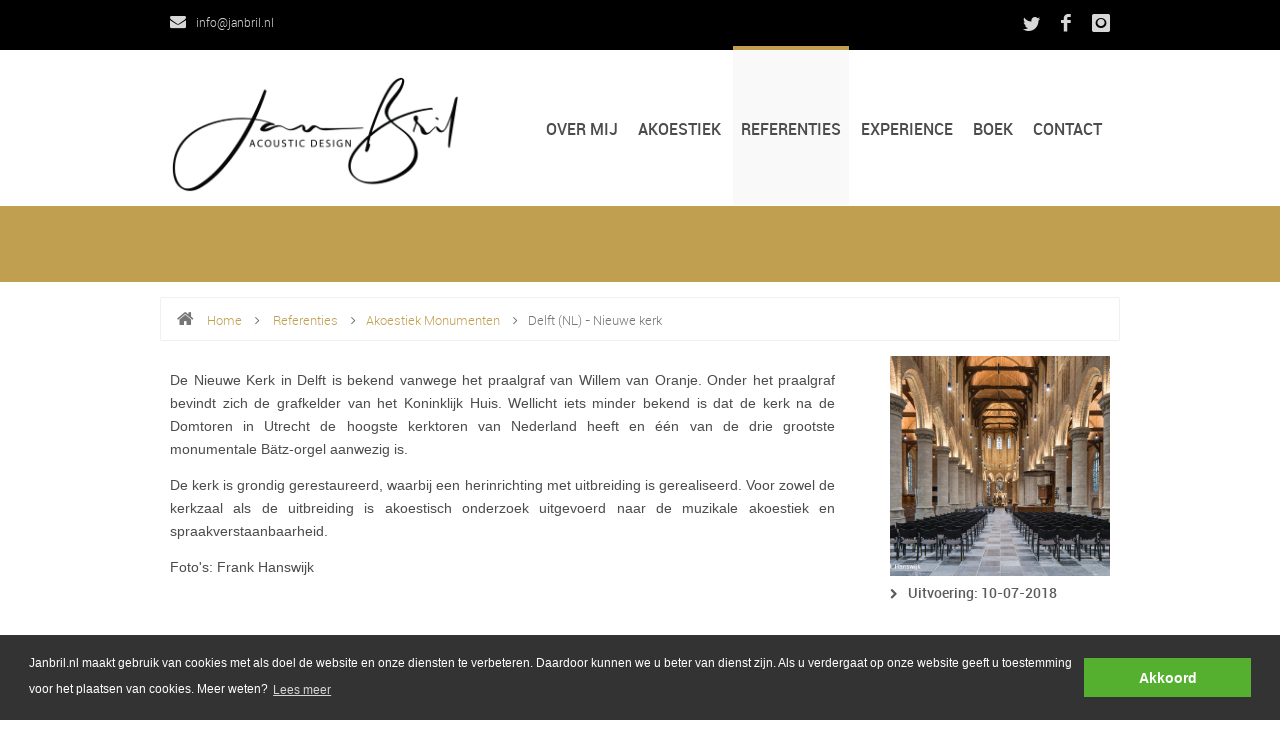

--- FILE ---
content_type: text/html
request_url: https://janbril.nl/referenties/akoestiek-historische-monumenten/delft-nl--nieuwe-kerk
body_size: 4233
content:
<!DOCTYPE html>
<!--[if IE 8 ]><html class="ie ie8" lang="en"> <![endif]-->
<!--[if IE 9 ]><html class="ie ie9" lang="en"> <![endif]-->
<!--[if (gte IE 9)|!(IE)]><!--><html lang="en"> <!--<![endif]-->
<head>

<!-- Basic Page Needs -->
<meta charset="utf-8">
<title> - Bril Management</title>

<meta name="keywords" content=""/>
<meta name="description" content=""/>

<meta property="og:title" content=" - Bril Management"/>
<meta property="og:description" content=""/>
<meta property="og:url" content="https://janbril.nl/referenties/delft-nl--nieuwe-kerk"/>
<meta property="og:type" content="website"/>

<link rel="canonical" href="https://janbril.nl/referenties/delft-nl--nieuwe-kerk"/>

<meta name="author" content="Bril Management">
<meta name="robots" content="follow, index" />

  <!-- Mobile Specific Metas -->
  <meta name="viewport" content="width=device-width, initial-scale=1, maximum-scale=1">

  <!-- Main Style -->
  <link rel="stylesheet" href="/css/style.css"> 
  <!-- Color Style -->
  <link rel="stylesheet" href="/css/skins/colors/orange.css" name="colors">
  <!-- Layout Style -->
  <link rel="stylesheet" href="/css/layout/wide.css" name="layout">
  
  <!--[if lt IE 9]>
      <script src="js/html5.js"></script>
  <![endif]-->
  
  <!-- Favicons -->
  <link rel="shortcut icon" href="/images/ffavicon.ico">

    <!-- cookie melding: avg/gdpr -->
    <link rel="stylesheet" type="text/css" href="//cdnjs.cloudflare.com/ajax/libs/cookieconsent2/3.0.3/cookieconsent.min.css" />
    <script src="//cdnjs.cloudflare.com/ajax/libs/cookieconsent2/3.0.3/cookieconsent.min.js"></script>
    <script>
    window.addEventListener("load", function(){
    window.cookieconsent.initialise({
      "palette": {
        "popup": {
          "background": "#333333",
          "text": "#ffffff"
        },
        "button": {
          "background": "#55B030",
          "text": "#ffffff"
        }
      },
      "content": {
        "message": "Janbril.nl maakt gebruik van cookies met als doel de website en onze diensten te verbeteren. Daardoor kunnen we u beter van dienst zijn. Als u verdergaat op onze website geeft u toestemming voor het plaatsen van cookies. Meer weten?",
        "dismiss": "Akkoord",
		"link": "Lees meer",
        "href": "https://janbril.nl/privacy-statement"
      }
    })});
    </script> 
    <style> span.cc-message { font-size:12px; } </style>

  
</head>
<body class="subtlenet2">

  <div id="wrap" class="boxed">
  
   <header>
     <div class="top-bar">
       <div class="container clearfix">
        <div class="slidedown">
        
         <div class="eight columns">
           <div class="phone-mail">
             <a href="mailto:jb.postvak@gmail.com?SUBJECT=Reactie%20via%20website"><i class="icon-envelope-alt"></i> info@janbril.nl</a>
           </div><!-- End phone-mail -->
         </div>
         <div class="eight columns">
           <div class="social">
           <a href="" rel="nofollow" target="_blank"><i class="social_icon-twitter s-14"></i></a>
           <a href="" rel="nofollow" target="_blank"><i class="social_icon-facebook s-18"></i></a>
           <a href="" rel="nofollow" target="_blank"><i class="social_icon-instagram s-18"></i></a>
           </div>
          </div><!-- End social-icons -->
          
         </div><!-- End slidedown -->
       </div><!-- End Container -->
       
     </div><!-- End top-bar -->
     
     <div class="main-header">
       <div class="container clearfix">
         <a href="#" class="down-button"><i class="icon-angle-down"></i></a><!-- this appear on small devices -->
         <div class="one-third column">
          <div class="logo">
          <a href="/">
            <img src="/images/janbril-akoestiek-design-logo-300px.png" alt="Bril Management" />
          </a>
          </div>
         </div><!-- End Logo -->
         
         <div class="two-thirds column">
          <nav id="menu" class="navigation" role="navigation">
          <a href="#">Open het menu</a><!-- this appear on small devices -->
          <ul id="nav">
             <!-- <li ><a href="/">Home</a></li> -->
			 <li class='main '><a href='/over-mij'>Over mij</a></li><li class='main '><a href='/akoestiek'>Akoestiek</a></li><li class='main active'><a href='/referenties'>Referenties</a></li><li class='main '><a href='/experience'>Experience</a></li><li class='main '><a href='/boek'>Boek</a></li><li class='main '><a href='/contact'>CONTACT</a></li> 
          </ul>
         </nav>
        </div><!-- End Menu -->
       
       </div><!-- End Container -->
     </div><!-- End main-header -->
     
   </header><!-- <<< End Header >>> -->

   <div class="page-title">
     <div class="container clearfix">
       
       <div class="sixteen columns"> 
         <h1></h1>
       </div>
       
     </div><!-- End Container -->
   </div><!-- End Page title -->
   
   <div class="container main-content clearfix">
        <ul class="breadcrumbs">
          <li><a href="/"><i class="icon-home"></i></a></li>
          <li><a href="/">Home</a> <i class="icon-angle-right"></i></li>
          <li><a href='/referenties'>Referenties</a> <i class='icon-angle-right'></i></li><li><a href='/referenties/akoestiek-historische-monumenten'>Akoestiek Monumenten</a> <i class='icon-angle-right'></i></li><li>Delft (NL) - Nieuwe kerk</li>        </ul><!-- End -->
</div>   
   <!-- Start main content -->
   <div class="container main-content clearfix">
   
   <!-- Start Project Details -->
   <div class="twelve columns bottom-1">
     <div class="about-project bottom-1">
       <div class='webtekst'><article><p>De Nieuwe Kerk in Delft is bekend vanwege het praalgraf van Willem van Oranje. Onder het praalgraf bevindt zich de grafkelder van het Koninklijk Huis. Wellicht iets minder bekend is dat de kerk na de Domtoren in Utrecht de hoogste kerktoren van Nederland heeft en &eacute;&eacute;n van de drie grootste monumentale B&auml;tz-orgel aanwezig is.</p>

<p>De kerk is grondig gerestaureerd, waarbij een herinrichting met uitbreiding is gerealiseerd. Voor zowel de kerkzaal als de uitbreiding is akoestisch onderzoek uitgevoerd naar de muzikale akoestiek en spraakverstaanbaarheid.</p>

<p>Foto&#39;s: Frank Hanswijk</p>
</article></div>     </div>     
     <!-- <a href="/contact" class="button medium color bottom-2"></a> -->
   </div>
   <!-- End Project Details -->
   
     
   <div class="four columns bottom-2"> 
     <img src="https://www.webcontrolsystem.nl/upload/janbril/images/Nieuwe kerk Delft 2.76d777.jpg">
     
      <ul class="arrow-list job bottom-2">
        <li>Uitvoering: 10-07-2018</li>
      </ul><!-- End square-list -->
      
      <div class="clearfix"></div>
    
    </div>
   <!-- End Project information -->
   
   
   <div class="sixteen columns clearfix"><hr class="line bottom-3"></div><!-- End line -->
   
   <div class="sixteen columns bottom-2">
   <h3 class="title">Bekijk meer foto's van "Delft (NL) - Nieuwe kerk"</h3>
   <p>Klik op onderstaande foto voor een vergroting</p></div><div class="clearfix"></div><div class="recent-work bottom-3"><div class="four columns item">
	  <a class="fancybox" href="https://www.webcontrolsystem.nl/upload/janbril/projecten/951_org.jpg" data-fancybox-group="gallery-4" title="Delft (NL) - Nieuwe kerk">
	  <div class="projectImg"><img src="https://www.webcontrolsystem.nl/upload/janbril/projecten/951a.jpg" alt="" class="pic" /></div>
	  <div class="img-caption">
	  <div class="desc"><h3 class="projecttitel">Delft (NL) - Nieuwe kerk</h3><br /><i class="icon-search"></i></div>
	  </div>
	  </a>
	  </div><div class="four columns item">
	  <a class="fancybox" href="https://www.webcontrolsystem.nl/upload/janbril/projecten/950_org.jpg" data-fancybox-group="gallery-4" title="Delft (NL) - Nieuwe kerk">
	  <div class="projectImg"><img src="https://www.webcontrolsystem.nl/upload/janbril/projecten/950a.jpg" alt="" class="pic" /></div>
	  <div class="img-caption">
	  <div class="desc"><h3 class="projecttitel">Delft (NL) - Nieuwe kerk</h3><br /><i class="icon-search"></i></div>
	  </div>
	  </a>
	  </div><div class="four columns item">
	  <a class="fancybox" href="https://www.webcontrolsystem.nl/upload/janbril/projecten/949_org.jpg" data-fancybox-group="gallery-4" title="Delft (NL) - Nieuwe kerk">
	  <div class="projectImg"><img src="https://www.webcontrolsystem.nl/upload/janbril/projecten/949a.jpg" alt="" class="pic" /></div>
	  <div class="img-caption">
	  <div class="desc"><h3 class="projecttitel">Delft (NL) - Nieuwe kerk</h3><br /><i class="icon-search"></i></div>
	  </div>
	  </a>
	  </div><div class="four columns item">
	  <a class="fancybox" href="https://www.webcontrolsystem.nl/upload/janbril/projecten/952_org.jpg" data-fancybox-group="gallery-4" title="Delft (NL) - Nieuwe kerk">
	  <div class="projectImg"><img src="https://www.webcontrolsystem.nl/upload/janbril/projecten/952a.jpg" alt="" class="pic" /></div>
	  <div class="img-caption">
	  <div class="desc"><h3 class="projecttitel">Delft (NL) - Nieuwe kerk</h3><br /><i class="icon-search"></i></div>
	  </div>
	  </a>
	  </div>   
   </div><!-- End related projects -->	</div><!-- <<< End Container >>> -->   
   
   <footer>
   
     <div class="footer-top">
      <div class="container clearfix">
        
        <div class="one-third column widget">
          <div class="subscribe"> 
          <h3 class="title"></h3>
           
           <ul class="email-info">
             <li><a href="mailto:info@janbril.nl?SUBJECT=Reactie%20via%20website">info@janbril.nl</a></li>
           </ul>
           
           <ul style="margin-top:15px;padding:10px;border:1px dashed #e1e1e1;width:75%;">
             <li style="margin-top:10px;"><a href="/contact">Contact opnemen</a></li>
             <li style="margin-top:10px;"><a href="/privacy-statement">Privacy Statement</a></li>
           </ul>
                      
          </div>
        </div><!-- End Tweets Widget -->
        
        <div class="one-third column widget most-posts">
          <h3 class="title"></h3>
          <ul class="posts">
            <!--  / news box \ -->
            <li><a href="/nieuws/orgelcafe-en-podcast-7-november-2025">Orgelcafe en podcast 7 november 2025</a><br /><span>31-10-2025</span></li><li><a href="/nieuws/minisymposium-amsterdam-umc-10-september-2025">Minisymposium Amsterdam UMC 10 september 2025</a><br /><span>09-09-2025</span></li><li><a href="/nieuws/webinar-kerkbeheer-in-de-praktijk-vbmkerfgoedacademie">Webinar Kerkbeheer in de praktijk [VBMK/Erfgoedacademie]</a><br /><span>16-06-2025</span></li><li><a href="/nieuws/muzieum-workshop">MuZIEum workshop</a><br /><span>31-05-2025</span></li>            <!--  \ news box / -->            
           </ul>
        </div><!-- End News Widget -->
        
        <div class="one-third column widget">
          <div class="subscribe"> 
          <h3 class="title"></h3>
           <ul class="seolinks">
                      </ul>
          </div>
        </div><!-- End Tweets Widget -->        
        
        
      </div><!-- End container -->
     </div><!-- End footer-top -->
     
     <div class="footer-down">
      <div class="container clearfix">
        
        <div class="eight columns">
         <span class="copyright"> 
         <a href="/">Easy Flex Web</a> - internetdiensten sinds 2005
        </div><!-- End copyright -->
        
        <div class="eight columns">
          <div class="social">          
          <a href="" rel="nofollow" target="_blank"><i class="social_icon-twitter s-14"></i></a>
          <a href="" rel="nofollow" target="_blank"><i class="social_icon-facebook s-18"></i></a>
          <a href="" rel="nofollow" target="_blank"><i class="social_icon-instagram s-18"></i></a>          
          </div>
        </div><!-- End social icons -->
        
      </div><!-- End container -->
     </div><!-- End footer-top -->
     
   </footer><!-- <<< End Footer >>> -->
  
  </div><!-- End wrap -->
  
  <!-- Start JavaScript -->
  <script src="/js/jquery-1.9.1.min.js"></script> <!-- jQuery library -->
  <script src="/js/jquery.easing.1.3.min.js"></script> <!-- jQuery Easing --> 
  <script src="/js/jquery-ui/jquery.ui.core.js"></script> <!-- jQuery Ui Core-->
  <script src="/js/jquery-ui/jquery.ui.widget.js"></script> <!-- jQuery Ui Widget -->
  <script src="/js/jquery-ui/jquery.ui.accordion.js"></script> <!-- jQuery Ui accordion--> 
  <script src="/js/jquery-cookie.js"></script> <!-- jQuery cookie --> 
  <script src="/js/ddsmoothmenu.js"></script> <!-- Nav Menu ddsmoothmenu -->
  <script src="/js/jquery.flexslider.js"></script> <!-- Flex Slider  -->
  <script src="/js/colortip.js"></script> <!-- Colortip Tooltip Plugin  -->
  <script src="/js/tytabs.js"></script> <!-- jQuery Plugin tytabs  -->
  <script src="/js/jquery.ui.totop.js"></script> <!-- UItoTop plugin  -->
  <script src="/js/carousel.js"></script> <!-- jQuery Carousel  -->
  <script src="/js/jquery.isotope.min.js"></script> <!-- Isotope Filtering  -->
  <script src="/js/twitter/jquery.tweet.js"></script> <!-- jQuery Tweets -->
  <script src="/js/jflickrfeed.min.js"></script> <!-- jQuery Flickr -->
  <script src="/js/social-options.js"></script> <!-- social options , twitter, flickr.. -->
  <script src="/js/doubletaptogo.js"></script> <!-- Touch-friendly Script  -->
  <script src="/js/fancybox/jquery.fancybox.js"></script> <!-- jQuery FancyBox -->
  <script src="/js/jquery.sticky.js"></script> <!-- jQuery Sticky -->
  <script src="/js/custom.js"></script> <!-- Custom Js file for javascript in html -->
  <script src="/js/readmore.min.js"></script>
	<script>
     $('article').readmore({
      collapsedHeight: 275,
      speed: 200
     });
    </script>  
  <!-- End JavaScript -->

    
      
  
  <!-- Nieuwsbrief Form Js -->
  <script type="text/javascript">                                 
	// contact form js
	jQuery(document).ready(function($) {
	$("#ajax-nieuwsbrief-form").submit(function() {
	var str = $(this).serialize();
	$.ajax({
	  type: "POST",
	  url: "inc/nieuwsbrief-process.php",
	  data: str,
	  success: function(msg) {
	  // Message Sent? Show the 'Thank You' message and hide the form
	  if(msg == 'OK') {
		  result = '<div class="nb_notification_ok"><u>Bedankt! We gaan je voorzien van onze tips en nieuws.</u></div>';
		  $("#fields").hide();
		  setTimeout("location.reload(true);",5000);
	  } else {
		  result = msg;
	  }
	  $('#notenb').html(result);
    }
	});
	return false;
	});
	});
   </script>   
   <!-- End Nieuwsbrief -->    
</body>
</html>

--- FILE ---
content_type: text/css
request_url: https://janbril.nl/css/style.css
body_size: 7361
content:
/*
* Theme Name: Invention
* Theme URI: http://www.jozoor.com
* Description: Invention Theme for corporate and creative sites, responsive and clean layout, more than color skins
* Author: Jozoor team
* Author URI: http://www.jozoor.com
* Version: 1.0
*/

/*
= = = = = = = = = = = = = = = = = = = = = = = = = = = = = = = = =  
=     00   00 00 00   00 00 00   00 00 00   00 00 00   00 00    =
=     00   00    00        00    00    00   00    00   00       =
=     00   00    00      00      00    00   00    00   00       =
=     00   00    00    00        00    00   00    00   00       =
=  00 00   00 00 00   00 00 00   00 00 00   00 00 00   00       =
= = = = = = = = = = = = = = = = = = = = = = = = = = = = = = = = =
*/

/* Import Basic Files
================================================== */

@import url("font.css");                                 /* Custom Font */
@import url("base.css");                                 /* Reset & Basics */
@import url("font-awesome/css/font-awesome.min.css");    /* Font Awesome */
@import url("fontello/css/fontello.css");                /* Fontello Social */
@import url("skeleton.css");                             /* Base 960 Grid */
@import url("javascript.css");                           /* Css Styles for js scripts */
@import url("shortcodes.css");                           /* Css Styles for shortcodes */
@import url("skins/white.css");                          /* Layout Skin */
@import url("custom.css");                               /* Css Styles File for any changes you want to add */

/* Site Styles
================================================== */

/* === common styles === */
.float-right, .top-bar .social-icons, #nav, .more, footer .social, header .social, .accordion .icon-plus, .accordion .icon-minus, .portfolio-control, .portfolio-control a, a.next-post {
	float:right;
}

.float-left, .tweet_list li i.icon-twitter, .navigation ul li, .page-title h1, .accordion.style2 .icon-plus, .accordion.style2 .icon-minus, #horizontal-tabs ul.tabs li, #vertical-tabs .contents, #vertical-tabs ul.tabs, .alert i, .pagination a, .team .item h4, .member-social a, #options li, .share-social a, .post-meta .meta, img.pic-2, .post.style-2 .image-post, a.prev-post, .about-author .avatar, .related-posts .item, .comments .comment-box .avatar, .form-box, .the-icons, header.style-3 #nav  {
	float:left;
}

.bottom-1 { margin-bottom:15px !important; }
.bottom-2 { margin-bottom:25px !important; }
.bottom-3 { margin-bottom:35px !important; }
.bottom-4 { margin-bottom:45px !important; }
.bottom-5 { margin-bottom:55px !important; }

.top-1 { margin-top:15px !important; }
.top-2 { margin-top:25px !important; }
.top-3 { margin-top:35px !important; }
.top-4 { margin-top:45px !important; }
.top-5 { margin-top:55px !important; }

#menu > a {
	border-radius:1px;
}

.recent-work .item img.pic, .portfolio .item img.pic, .gallery .item img.pic, .img-caption, .slidecontrols li a, .more, .latest-blog .item img.pic, #footer.thumbs li img, #sidebar.thumbs li img, .subscribe input.mail, .subscribe input.submit, #toTop, .accordion h4, .accordion p, .accordion.style2 .icon-plus, .accordion.style2 .icon-minus, .meter, .meter .meter-content, .button, #horizontal-tabs .contents, #vertical-tabs .contents, #horizontal-tabs.style2 ul.tabs li, #vertical-tabs.style2 ul.tabs li, .alert, #toggle-view li h4, #toggle-view .panel, .info-box, .pagination a, .breadcrumbs, .form-elements input[type="text"], .form-elements select, .form-elements textarea, .qoute, .welcome, .testimonial-item  p, .member-social a, .team .item img, .tables-column, .tables-column .footer h4 a, #options li a, .portfolio-control a, .flex-container .slides li img, .share-social a, .project-full img, .image-post img, .post-meta .meta, .widget .text-search, .popular-tags a, img.pic-2, #footer.thumbs li img, .widget .followers, .widget .followers li a, .blog-3 .item, .post-tags, .about-author .content, .related-posts .item img, .comments .comment-box.author, .form-box input.text, .form-box textarea, body.under-construction .content input.subscribe-text, body.under-construction .content input.subscribe-button, .notification_error, .notification_ok {
	border-radius:2px;
}

.tables-column .header h3, .blog-3 .item .image-post img {
	border-radius:2px 2px 0 0;
}

.flex-direction-nav li a.flex-prev, blockquote {
	border-radius:0 2px 2px 0 ;
}

.flex-direction-nav li a.flex-next {
	border-radius:2px 0 0 2px ;
}

img.pic-2 {
	margin:0 13px 5px 0;
}

.more {
	width:29px;
	height:29px;
	display:block;
	font-weight:700;
}

.social a {
	display: inline-block;
	margin: 0 0 0 18px;
}

footer .social .social-icon.white, header .social .social-icon.white {
	margin: 0 !important;
}

header .social {
	margin-top:1px;
}

footer .social {
	margin-top:2px;
}

/* === main styles === */

/* header */
.top-bar {
	min-height: 30px;
    padding: 10px 0;
}

.phone-mail {
	padding: 3px 0;
}

.phone-mail a {
	margin-right:20px;
}

.phone-mail i {
	margin-right:7px;
}

.logo {
	margin:10px 0;
}

/* header styles */
header.style-2 .top-bar {
	min-height: 4px;
	padding:0;
}

header.style-2 .down-button {
	display:none !important;
}

header .search form {
	margin:30px 0;
}

header.style-3.style-5 .navigation > #nav {
	display:inline-block;
	float:none;
	margin-bottom:-4px;
}

header.style-3.style-5 .down-header {
	min-height:66px;
}

/* header sticky fixed */
header.fixed .sticky-wrapper.is-sticky .main-header, header.fixed .sticky-wrapper.is-sticky .down-header {
	position:relative;
	z-index:1000;
	width: 100%;
	-moz-box-shadow: 0 0 3px #888;
    -webkit-box-shadow: 0 0 3px #888;
    box-shadow: 0 0 3px #888;
}

/* navigation menu */
#nav {
	margin-top:-4px;
}

header.style-3 #nav {
	margin-top:-1px;
}

#menu > a {
	display: none;
}

i.icon-angle-down.responsive {
	display:none;
}

.down-button {
	text-align:center;
	display:none;
}

/* slider */
.slider-1, .slider-2 {
	overflow:hidden;
}

.slider-1 .slides li .contain, .slider-1 .loading, .slider-2 .slides li .contain, .slider-2 .loading {
	position:relative;
	min-height:478px;
}

.slider-1 .slides li h2, .slider-1 .slides li p, .slider-1 .slides li .links {
	max-width:480px;
	min-width:480px;
}

.slider-1 .slides li h2, .slider-1 .slides li p, .slider-1 .slides li .links, .slider-1 .slides li .item {
	position:absolute;
}

.slider-1 .slides li h2 { left:0; top:-100%; opacity:0; z-index:50 }

.slider-1 .slides li p { left:0; bottom:-50%; opacity:0; z-index:50 }

.slider-1 .slides li .links { left:0; bottom:-100%; opacity:0; z-index:50}

.slider-1 .slides li .item { right:-100%; opacity:0; z-index:10 }

.slider-1 .slides li p, .slider-2 .slides li p {
	line-height:30px;
}

.slider-1 .loading, .slider-2 .loading {
	background: #4b4c4d url(../images/icons/loading.gif) no-repeat center center;
}

.slider-1 .button.medium, .slider-2 .button.medium {
	padding:17px 30px;
	margin-right:12px;
}

.slider-1 .slides li .item .video-wrap {
    min-width: 425px;
	min-height: 244px;	
}

/* slider-2 options */
.slider-2 .slides li h2, .slider-2 .slides li p, .slider-2 .slides li .links {
	position:absolute;
	width:70%;
	padding:0 15%;
}

.slider-2 .slides li h2 { bottom:-20%; opacity:0; }
.slider-2 .slides li p { bottom:-50%; opacity:0; }
.slider-2 .slides li .links { bottom:-60%; opacity:0; }

.slider-2 .slides li h2 span {
    padding: 10px 20px;
    background:rgba(0, 0, 0, 0.5);
    line-height: 75px;
	text-transform: uppercase;
	font-size: 28px;
	letter-spacing:2px;
}

.slider-1 .slides li .links a:hover, .slider-2 .slides li .links a:hover {
	background:rgba(0, 0, 0, 0.5);
}

.slider-1.iphone li {
	background:url(../images/img/sliders/pattern.png) repeat;
}

.slider-1.iphone li img {
	margin-top:37px;
}



/* services */
.services.home, .one-page .home-bg, .one-page.section, .one-page.welcome {
	padding:15px 0;
}

.one-page.section {
	padding-bottom:0;
}

.services.home.s-2 {
	padding: 25px 0 0 0;
}

.services.style-1 .item {
	margin-bottom:10px;
}

.services.style-1 .item h3 {
	margin-bottom:12px;
}

.services.style-1 .item .circle {
	width: 130px;
	height: 50px;
	border-radius: 50%;
	margin: 0 auto;
	padding: 40px 0;
	margin-bottom:30px;
}

.services.style-1 .item .circle a {
	display:block;
}

.services.style-1 .item p {
	padding: 0 5px;
}

/* style 2 */
.services.style-2 .item {
	overflow:hidden;
}

.services.style-2 .circle {
	width: 50px;
	height: 22px;
	border-radius: 50%;
	padding: 14px 0;
	margin-right: 10px;
	margin-top: 7px;
}

.services.style-2 .data {
	width: 78%;
}

/* style 3 */
.services.style-3 .item {
	overflow:hidden;
}

.services.style-3 .circle {
	width: 105px;
	height: 51px;
	border-radius: 50%;
	padding:27px 0;
	margin-right: 10px;
}

.services.style-3 .data {
	width: 73%;
}

/* recent work */
.recent-work .item {
	position:relative;
	overflow: hidden; 
	max-height: 240px;
	margin-bottom:20px;
}

.portfolio .item, .gallery .item {
	position:relative;
	overflow: hidden; 
	margin-bottom:20px;
}

.img-caption {
	position:absolute;
	top:100%;
	width:100%;
	height: 100%;
}

.portfolio .item img, .gallery .item img, .recent-work .item img, .portfolio .item a, .recent-work .item a, .gallery .item a {
	display:block;
}

.img-caption .desc {
	padding:10%;
	text-align:center;
}

.img-caption .desc h3 { font-size:22px; }

.img-caption .desc p { font-size:14px;font-weight:normal; }
.img-caption .desc p a { margin-top: 10%; color:#fff; font-size:18px; }
.img-caption .desc p a:hover { text-decoration:underline; }
	
.img-caption .desc span {
	text-align: center;
	font-weight: bold;
	margin-top: 10%;
	font-size: 18px;
}

.portfolio .item.element-4 .img-caption .desc span {
	margin-top:3%;
}

.portfolio .item.element-4 .img-caption .desc, .gallery .item.element-4 .img-caption .desc {
	padding:5%;
}

.recent-work .item img, .portfolio .item img, .gallery .item img  {
	width:100%;
	height:auto;
}

/* lates blog */
.latest-blog .item {
	margin-bottom:27px;
}

.latest-blog .item img.pic {
	margin-bottom:15px;
}

.latest-blog .item img.pic:hover {
	opacity:.7; filter:alpha(opacity=70); 
}

.latest-blog .item .meta {
	margin-bottom:13px;
}

/* featured clients */
.featured-clients .item {
	margin-bottom:20px;
}

.featured-clients img {
	opacity:.8; filter:alpha(opacity=80); 
}

.featured-clients img:hover {
	opacity:1; filter:alpha(opacity=100); 
}

/* footer */
footer {
	margin-top:40px;
}

.footer-top {
	padding:40px 0;
}

.footer-down {
	padding:22px 0;
}

footer h3.title {
	margin-bottom:20px;
}

.subscribe form {
	margin-top:22px;
}

.subscribe input.mail {
	padding:13px;
	border:none;
	width: 53%;
    margin-right: 2px;
}

.subscribe input.submit {
	padding:12px 15px;
	border:none;
	cursor:pointer;
}

span.copyright {
	padding-top: 7px;
	display: block;
}


/* start inernal pages */
.page-title {
	padding:42px 0 34px 0;
	margin-bottom: 15px;
}

.page-title h1 {
	margin-bottom:0;
	font-size: 38px;
}

/* testimonials */
.testimonials .testimonial-item {
	margin-bottom:20px;
}

.testimonial-item  p {
	padding:18px 20px 25px 20px;
	background:#e1e1e1;
}

.testimonials-arrow {
	background:url(../images/icons/testimonials-arrow-gray.png) no-repeat;
	width:26px;
	height:26px;
	margin:0 0 0 30px;
}

.testimonial-item .author {
	margin: -4px 0 0 77px;
}

/* team */
.team .item {
	margin-bottom:30px !important;
	min-height:397px;
}

.team.columns-4 .item {
	min-height:360px;
}

.team .item img {
	margin-bottom:15px; 
}

.team .item img:hover {
	opacity:1; filter:alpha(opacity=100); 
}

.team .item h4 {
	margin-right:5px;
}

.team .item span {
	font-style: italic;
	margin-top: 10px;
	display: inline-block;
}

.team .item p {
	margin:8px 0 18px 0;
}

.member-social a {
	margin: 0 6px 6px 0;
	/*width: 38px; height: 18px; padding: 7px 0 12px 0;*/
	width: 34px;
	height: 15px;
	padding: 4px 0 12px 0;
}

.member-social a i {
	margin:0 auto !important;
	display:block !important;
}

/* 404 page */
.page-404 {
	padding:60px 0 120px 0;
	min-height:520px;
	margin-bottom: -40px;
}

.page-404 .oops {
	margin-bottom: 38px;
}

.page-404 .text {
	margin-bottom:30px;
}

.page-404 .coffee {
	position:relative;
	width: 77px;
    margin: 20px auto;
}

.page-404 i.icon-coffee{
	position: absolute;
	top: 31px;
	z-index: 100;
}

.page-404 i.icon-fire{
	position: absolute;
	left: 28px;
}

/*  single project */
.portfolio-control {
	margin-top:6px;
}

.portfolio-control a {
	padding:4px 14px;
	margin-left: 9px;
}

.portfolio-control a.all {
	padding: 6px 8px 2px 8px;
}

.share-social a {
	margin: 0 6px 6px 0;
	width: 38px;
	height: 18px;
	padding: 7px 0 12px 0;
}

.share-social a span {
	margin:0 auto !important;
	display:block !important;
}

.project-full li {
	margin-bottom:20px;
}

/* blog posts */
.post.style-1, .post.style-2 {
	padding-bottom:32px;
}

.post.style-1:last-child, .post.style-2:last-child {
	border-bottom:0;
}

.image-post {
	margin:5px 0 15px 0;
}

.image-post img:hover {
	opacity:.7; filter:alpha(opacity=70); 
}

.post-content p {
	margin-bottom:10px;
}

.post-meta {
	overflow:hidden;
}

.post-meta .meta {
    padding: 8px 12px 8px 12px;
	min-height: 16px;
	margin: 0 5px 5px 0;
	display: inline-block;	
}

.post-meta .meta i {
	margin-right:3px;
}

.post.style-2 .image-post img {
	max-width: 260px;
	min-height: 187px;
	margin-right: 20px;
}

html.ie.ie8 .post.style-2 .image-post {
	max-width: 260px;
	min-height: 187px;
	margin-right: 20px;
}

.post.single {
	border-bottom:0 !important;
}

/* sidebar */
.sidebar .widget {
	margin-bottom:30px;
}

.sidebar .search form, header .search form {
	position:relative;
}

.sidebar .widget .text-search, header .widget .text-search {
	padding:13px 36px 13px 13px;
	border:none;
	width: 82%;
}

.widget .submit-search {
	background:url(../images/icons/search-icon.png) no-repeat;
	position:absolute;
	top: 15px;
	right: 14px;
	border:none;
	cursor:pointer;
	width:18px;
	height:18px;
}

.widget.categories ul li {
	padding: 5px 5px 10px 18px;
	margin-bottom: 7px;
}

.widget.categories ul li:last-child {
	border-bottom:0;
	margin-bottom:0;
}

.popular-tags a {
	padding: 12px 10px;
	display: inline-block;
	margin: 0 6px 6px 0;
}

.widget #horizontal-tabs ul.tabs li {
	padding: 16px 14px;
}

.widget.most-posts ul.posts li {
	margin-bottom: 22px;
	overflow: hidden;
}

footer .widget.most-posts ul.posts li {
	margin-bottom: 12px;
}

.widget.most-posts ul.posts li:last-child {
	margin-bottom:0;
}

.widget.most-posts ul.posts li img:hover {
    opacity:.8; filter:alpha(opacity=80); 	
}

.widget.most-posts ul.posts li p {
	margin-bottom:5px;
}

.widget.most-posts ul.posts li img {
	width:68px;
	height:68px;
}

.widget .followers {
	padding:10px;
}

.widget .followers li {
	display: inline-block;
	text-align: center;
	margin: 10px 4px;
}

.widget .followers li a {
	display: inline-block;
	margin: 0 6px 6px 0;
	width: 38px;
	height: 18px;
	padding: 7px 0 12px 0;
}

.widget .followers li a i {
	margin:0;
}

.widget .followers li h4 {
	margin-bottom:0;
}

/* blog 3 */
.blog-3 .item {
	margin-bottom:20px;
}

.blog-3 .item .contain .data{
	padding:8px;
}

.blog-3 .item .image-post {
	margin-top:0;
	margin-bottom:3px;
}

.blog-3 .item .post-meta {
	margin-bottom: 13px;
}

.blog-3 .item .post-content {
	padding-top:12px;
}

.blog-3 .item .post-meta .meta {
	padding: 5px 10px 0px 0;
	margin:3px 2px 3px 0;
	background:none !important;
}

.blog-3 #options, .one-page #options {
	margin-bottom: 15px;
}

.blog-3 #options #filters li, .one-page #options #filters li {
	float:none;
	display:inline-block;
	margin: 2px 4px 2px 0;
}

.blog-3 .pagination-contain .pagination {
	display: inline-block;
}

.post-tags {
	padding:13px 15px;
	line-height:22px;
}

.next-prev-posts {
	overflow:hidden;
}

.about-author .content {
	padding:20px;
	overflow:hidden;
	margin-top:20px;
}

.about-author .avatar img {
	width:80px;
	height:80px;
	border-radius:50%;
}

html.ie.ie8 .about-author .avatar img {
	width:inherit;
}

.about-author .content .data {
	margin-left:105px;
}

.about-author .content .data h5 {
	margin-bottom:10px;
}

/* related posts */
.related-posts {
	overflow:hidden;
}

.related-posts .item {
	width:200px;
	margin-right:13px;
	margin-bottom: 13px;
}

.related-posts .item img {
	margin-bottom:10px;
	width:200px;
	height:128px;
}

.related-posts .item img:hover {
	opacity:.7; filter:alpha(opacity=70); 
}

.related-posts .item .meta {
	margin-top:5px;
}

/* comments */
.comments .comment-box {
	margin-bottom:20px;
}

.comments .comment-box .avatar {
	margin-top:5px;
}

.comments .comment-box .avatar img {
	width:60px;
	height:60px;
	border-radius:50%;
}

html.ie.ie8 .comments .comment-box .avatar img {
	width:inherit;
}

.comments .comment-box .comment {
	margin-left:80px;
	padding-bottom:20px;
}

.comments > .comment-box:last-child > .comment {
	border-bottom:0;
}

.comments .comment-box .comment h5 {
	margin-bottom:5px;
}

.comments .comment-box .comment .date-replay {
	margin-bottom:17px;
}

.comments .comment-box .children {
	margin-top:20px;
	margin-left:80px;
}

.comments .comment-box.author {
	padding:15px 10px 10px 10px;
}

.comments .comment-box.author .comment {
	padding-bottom:10px;
	border-bottom:0;
}

/* comment form */
.form-box {
	width:200px;
	margin:0 20px 15px 0;
}

.form-box.last {
	margin-right:0;
}

.form-box.big {
	width:100%;
}

.form-box label {
	padding:5px 0;
	margin-bottom:8px;
	display:block;
}

.form-box input.text {
	padding:12px 10px;
	width:89%;
	display:block;
	border:1px solid #a1a1a1;
}

.form-box select {
	padding:12px 10px;
	width:100%;
	display:block;
	border:1px solid #a1a1a1;
}

.form-box textarea {
	width:90%;
	padding:12px 10px;
	min-height:180px;
	display:block;
	border:1px solid #a1a1a1;
}

/* google map */
#map{
	display: block;
	width: 100%;
	height: 350px;
	margin: 0 auto;
	margin-top:-40px;
}

#map img {
	max-width:inherit !important;
}

/* contact info */
.address-info li, .phone-info li, .email-info li {
	padding:5px 5px 5px 18px;
	line-height:25px;
	position: relative;
}

.phone-info li {
	padding-left:22px;
}

.email-info li {
	padding-left:26px;
}

.address-info li:before {
	content: '\f041'; font-family: FontAwesome; font-style: normal; font-weight: normal; text-decoration: inherit;
    font-size: 20px; position: absolute; top: 5px; left: 0;
}

.phone-info li:before {
	content: '\f095'; font-family: FontAwesome; font-style: normal; font-weight: normal; text-decoration: inherit;
    font-size: 17px; position: absolute; top: 5px; left: 0;
}

.email-info li:before {
	content: '\f0e0'; font-family: FontAwesome; font-style: normal; font-weight: normal; text-decoration: inherit;
    font-size: 17px; position: absolute; top: 5px; left: 0;
}

/* Under Construction */
body.under-construction .content h2.title, body.under-construction header .logo img, body.under-construction .content p.text, body.under-construction .content #clock-ticker {
	opacity:0;
}

body.under-construction header .logo img {
	display:block;
}

body.under-construction header .logo {
    margin: 39px 0;
}

body.under-construction .content {
	background: url(../images/img/under_construction.jpg) no-repeat;
	width: 100%;
    height: 455px;
	padding:100px 0;
	image-rendering: optimizeQuality; 
	background-size: cover;
	background-position: 50% 0;
}

body.under-construction .content h2.title {
	margin-bottom:20px;
	margin-top:-40px;
}

body.under-construction .content p.text {
	line-height:40px;
}

body.under-construction .content .block {
	display:inline-block;
	width:130px;
	height: 62px;
    padding: 34px 0;
	border-radius:50%;
	margin:0 10px;
}

body.under-construction .content .block .flip-top {
	display: block;
	margin-bottom: 3px;
}

body.under-construction .content .subscribe {
	position:relative;
	z-index:100;
}

body.under-construction .content input.subscribe-text, body.under-construction .content input.subscribe-button {
	border: none;
}

body.under-construction .content input.subscribe-text {
	width: 50%;
	margin-right: 15px;
	margin-left: 13px;
	padding: 14px 15px;
}

body.under-construction .content input.subscribe-button {
	cursor: pointer;
	padding: 12px 20px 14px 20px;
}

body.under-construction footer {
	margin:0;
	padding:30px 0 40px 0;
}

body.under-construction footer span.copyright {
	margin-bottom:15px;
}

body.under-construction footer .social {
	float:none;
}

/* one page styles */
.one-page p.description {
	line-height:30px;
}

.one-page #options #filters li {
	float: none;
	display: inline-block;
	margin: 2px 4px 2px 0;
}

.one-page #testimonials .slidecontrols li a.carousel1-prev, .one-page #testimonials .slidecontrols li a.carousel1-next {
	bottom:8px;
	top: inherit;
}

.one-page.section .pic {
	display:block;
}

.one-page.section h2 {
	margin-top:90px;
}

.download-now {
	padding:20px 0;
}


/* Media Queries
================================================== */

/* Smaller than standard 960 (devices and browsers) */
@media only screen and (max-width: 959px) {
	
.main-header .two-thirds.column {
	float:right;
}
	
#menu {
	top: auto;
	left: auto;
	position:relative;
}

#menu > a {
	width: 40px;
	height: 40px;
	position: relative;
	float: right;
	margin-top: 33px;
	font-size:0px;
}

header.style-3 #menu > a {
	float: none;
	margin: 10px auto;
}

#menu > a:before, #menu > a:after {
	position: absolute;
	top: 35%;
	left: 25%;
	right: 25%;
	content: '';
}

#menu > a:after {
	top: 60%;
}

#menu:not( :target ) > a:first-of-type, #menu:target > a:last-of-type {
	display: block;
}

i.icon-angle-down.responsive {
	display: inline-block;
	float:right;
}

img.rightarrowclass {
	display:none;
}

/* first level */
#menu > ul {
	height: auto;
	display: none;
	position: absolute;
	right: 0;
	top: 83px;
	min-width: 65%;
	z-index:999;
}

header.style-3 #menu > ul {
	right: 15%;
	top: 51px;
}

#menu > ul > li {
	width: 100%;
}

#menu > ul > li > a,
#menu > ul > li > ul > li > a,
#menu > ul > li > ul > li > ul > li > a,
#menu > ul > li > ul > li > ul > li > ul > li > a
{
	height: auto;
	text-align: left;
	display: block;
    padding: 13px 10px;
}

#menu > ul > li:not( :last-child ) > a {
	border-right: none;
}

/* second level */
#menu li ul, #menu li ul li ul, #menu li ul li ul li ul {
	position: static;
	padding: 0 15px; 
	width:87% !important;
}	

header.style-3 #menu li ul, #menu li ul li ul, #menu li ul li ul li ul {
	width:93% !important;
}

#toTop {
	/*display:none !important;*/
}

/* shortcodes */
.button.small {
	padding: 12px 18px;
}

.button, .button.medium {
	padding: 15px 24px;
}

.button.large {
	padding: 17px 25px;
}

.flex-direction-nav li a {
	top: 38%;
	padding: 8px 7px;
}

.post.style-2 .image-post img {
	max-width: 100%;
	min-height:auto;
	margin-right:0;
}

.blog-3 #options #filters li, .one-page #options #filters li {
	float:left;
}

/* slider */
.slider-1 .flex-direction-nav li a, .slider-2 .flex-direction-nav li a {
	padding: 8px 9px;
}

header.style-3.style-5 .down-header {
	min-height:61px;
}

.one-page p.description {
	font-size:15px;
}

}

/* Tablet Portrait size to standard 960 (devices and browsers) */
@media only screen and (min-width: 768px) and (max-width: 959px) {
	
#footer.thumbs li {
	width: 47%;
	margin: 3px 6px 3px 0;
}

#footer.thumbs li img {
	width: 103px;
	height:90px;
}

.subscribe input.mail {
	width: 89%;
	margin-right:0;
	margin-bottom:10px;
}

.subscribe input.submit {
	width:100%;
}	

/* shortcodes */
#vertical-tabs ul.tabs {
	width:100%;
}

#vertical-tabs ul.tabs li {
	float: left;
	width: 37%;
	text-align: center;
}

#vertical-tabs.style2 ul.tabs li {
	margin-right: 3px;
}

#vertical-tabs .contents, #vertical-tabs.style2 .contents {
	margin-left: 0;
	width:100%;
}

#vertical-tabs.style2 ul.tabs li.current {
	border: none !important;
}

#vertical-tabs ul.tabs {
	border-top:none !important;
}

.alert, .alert .close {
	font-size:14px;
}

.form-elements textarea {
	width:94%;
}

.welcome {
	font-size:23px;
	padding: 30px 5%;
}

.qoute h4 {
	font-size:21px;
}

.qoute .button {
	font-size:14px;
}

.page-title h1 {
	font-size: 42px;
}

/* team */
.team .item {
	min-height:236px;
}

/* services */
.services.style-2, .services.style-3 {
	text-align:center;
}

.services.style-2 .circle, .services.style-3 .circle {
	float:none;
	margin: 0 auto;
	margin-bottom: 15px;
}

.services.style-2 .data, .services.style-3 .data {
	float:none;
	width: 100%;
}

.tables-column .header h3 {
	font-size:20px;
}

/* portfolio items */
.portfolio .item.element-4 .img-caption .desc span {
	margin-top: 1%;
}

.portfolio .item.element-4 .img-caption .desc h3, .gallery .item.element-4 .img-caption .desc h3 {
	font-size: 20px;
	margin-bottom: 0;
}

.portfolio .item.element-4 .img-caption .desc p, .gallery .item.element-4 .img-caption .desc p {
	font-size:13px;
}

.portfolio .item.element-3 .img-caption .desc, .recent-work .item .img-caption .desc, .gallery .item.element-3 .img-caption .desc {
	padding: 5%;
}

.portfolio .item.element-3 .img-caption .desc h3, .recent-work .item .img-caption .desc h3, .gallery .item.element-3 .img-caption .desc h3 {
	font-size: 20px;
	margin-bottom: 0;
}

.portfolio .item.element-3 .img-caption .desc p, .recent-work .item .img-caption .desc p, .gallery .item.element-3 .img-caption .desc p {
	font-size:13px;
}

.portfolio .item.element-3 .img-caption .desc span, .recent-work .item .img-caption .desc span, .gallery .item.element-3 .img-caption .desc span {
	margin-top: 3%;
}

/* sidebar */
.sidebar .widget .text-search, header .widget .text-search {
	width: 77%;
}

#sidebar.thumbs li {
	width: 38.7%;
}

.widget .followers li {
	margin: 10px 18px;
}

.post.style-2 .image-post {
	float:none;
}

/* related posts */
.related-posts .item {
  width: 156px;
}

.related-posts .item img {
	width: 156px;
	height: 110px;
}

/* comment form */
.form-box input.text, .form-box textarea {
	width:95.8%;
}

.form-box {
	width:100%;
	margin:0 0 10px 0;
}

/* slider */
.slider-1 .slides li .item {
	max-width:45%;
}

.slider-1 .slides li .contain, .slider-1 .loading {
	min-height: 395px;
}

.slider-1 .slides li h2, .slider-1 .slides li p, .slider-1 .slides li .links {
	max-width: 380px;
	min-width: 380px;
}

.slider-1 .slides li h2 {
	font-size: 22px;
	line-height: 32px;
}

 .slider-1 .slides li p {
	font-size: 16px;
}

.four.columns #footer.thumbs li {
	width: 46%;
}

.slider-1 .slides li .item .video-wrap {
	min-width: 357px;
	min-height: 194px;
}

.slider-2 .slides li h2, .slider-2 .slides li p, .slider-2 .slides li .links {
	width: 80%;
	padding: 0 10%;
}

.slider-2 .slides li .contain, .slider-2 .loading {
	min-height: 447px;
}

.one-page h1.title {
	font-size:38px;
}

.welcome-text {
	font-size:38px;
}
	
}

/* All Mobile Sizes (devices and browser) */
@media only screen and (max-width: 767px) {

.recent-work .item {
	max-height: 336px;
}

}

/* Mobile Landscape Size to Tablet Portrait (devices and browsers) */
@media only screen and (min-width: 480px) and (max-width: 767px) {
	
.main-header .one-third.column, .main-header .two-thirds.column {
	width:auto;
}

.logo {
	margin:30px 0 45px 0;
}

header.style-3 .logo {
	margin:30px 0 30px 0;
	text-align:center;
}

#menu > ul {
	width: 420px;
	right:0;
	top: 81px;
}

header.style-3 #menu > ul {
	width: 420px;
	right:0;
	top: 51px;
}

#menu li ul, #menu li ul li ul, #menu li ul li ul li ul {
    width: 92.8% !important;	
}

.phone-mail {
	text-align:center;
	margin-bottom: 7px;
	margin-top: 5px;
}

.phone-mail a {
	margin:0 10px;
}

header .social {
	float:none;
	text-align:center;
	margin-bottom: 11px;
}

.top-bar {
	padding:3px 0;
	min-height:0;
}

.top-bar .slidedown {
	display:none;
}

.down-button {
	display: block;
	width: 30px;
	margin: 0 auto;
	height: 22px;
	opacity:.6; filter:alpha(opacity=60); 
}

.down-button:hover {
	opacity:1; filter:alpha(opacity=100); 
}

#menu > a {
	margin-top:31px;
}

header.style-3 #menu > a {
	margin-top:10px;
}

footer .footer-top .widget {
	margin-bottom:25px;
}

footer h3.title {
    margin-bottom: 10px;	
}

#footer.thumbs li img {
	width: 123px;
	height: 84px;
}

.subscribe input.mail {
    width: 62%;
}

.featured-clients img {
	display:block;
	margin:0 auto;
}

span.copyright {
	text-align:center;
	margin-bottom: 11px;
	line-height: 24px;
}

footer .social {
	text-align:center;
	float:none;
}

footer .social a {
	margin: 0 0 0 13px;
}

.services.style-1 .item {
	margin-bottom:35px;
}

.services.style-1 .item .circle {
	margin-bottom: 17px;
}

.services.style-1 .item h3 {
	margin-bottom:3px;
}

/* shortcodes */
#vertical-tabs ul.tabs {
	width:100%;
}

#vertical-tabs ul.tabs li {
	float: left;
	width: 37%;
	text-align: center;
}

#vertical-tabs.style2 ul.tabs li {
	margin-right: 3px;
}

#vertical-tabs .contents, #vertical-tabs.style2 .contents {
	margin-left: 0;
	width:100%;
}

#vertical-tabs.style2 ul.tabs li.current {
	border: none !important;
}

#vertical-tabs ul.tabs {
	border-top:none !important;
}

.welcome {
	font-size:23px;
	padding: 30px 5%;
	text-align:left;
}

.button.small {
	padding: 10px 16px;
}

.button, .button.medium {
	padding: 12px 22px;
}

.button.large {
	padding: 15px 22px;
}

.page-title h1 {
	font-size: 37px;
}

/* services */
.services.style-2 .data {
	width: 83%;
}

.services.style-3 .data {
	width: 70%;
}

/* 404 page */
.page-404 .oops {
	font-size: 115px;
}

.page-404 .text {
	margin-bottom: 15px;
	font-size: 28px;
	line-height: 41px;
}

.page-404 {
	padding: 40px 0 150px 0;
}

/* sidebar */
.sidebar .widget .text-search, header .widget .text-search {
	width: 88%;
}

#sidebar.thumbs li {
	width: 30.9%;
}

#sidebar.thumbs li img, #footer.thumbs li img, .four.columns #footer.thumbs li img {
	width: 126px;
	height: 105px;
}

.widget .followers li {
	margin: 10px 21px;
}

/* related posts */
.related-posts .item {
  width: 197px;
}

.related-posts .item img {
	width: 197px;
	height: 125px;
}

/* comment form */
.form-box input.text, .form-box textarea {
	width:94.8%;
}

.form-box {
	width:100%;
	margin:0 0 10px 0;
}

.comment-form input.button {
	width:100%;
	padding:13px 0;
}

/* under construction */
body.under-construction .content p.text {
	font-size: 29px;
}

body.under-construction .content {
	height: 515px;
	padding: 75px 0;
}

body.under-construction .content .block {
	margin-bottom:20px;
}

body.under-construction .content input.subscribe-text {
	width: 87%;
	margin-left: 0;
	margin-right: 0;
	margin-bottom: 15px;
}

body.under-construction .content input.subscribe-button {
  width: 94%;
  margin-bottom: 35px;
}

/* slider */
.slider-1 .slides li .item {
	max-width:45%;
}

.slider-1 .slides li .contain, .slider-1 .loading {
	min-height: 220px;
}

.slider-1 .slides li h2, .slider-1 .slides li p, .slider-1 .slides li .links {
	max-width: 280px;
	min-width: 280px;
}

.slider-1 .slides li h2 {
	font-size: 22px;
	line-height: 32px;
}

.slider-1 .slides li p, .slider-1 .slides li .links {
	display:none;
}

header .search form {
	margin:0 0 30px 0;
}

.slider-1 .slides li .item .video-wrap {
	min-width: 195px;
	min-height: 124px;
}

.slider-2 .slides li h2, .slider-2 .slides li p, .slider-2 .slides li .links {
	width: 100%;
    padding: 0;
}

.slider-2 .slides li h2 span {
	padding: 5px 20px;
	line-height: 122px;
	font-size:30px;
}

.slider-2 .slides li p {
	font-size: 16px;
}

.slider-2 .slides li .contain, .slider-2 .loading {
	min-height: 427px;
}

.slidecontrols li a.carousel1-next {
	position:absolute;
	top:0;
	right:0;
}

.slidecontrols li a.carousel1-prev {
	position:absolute;
	top:0;
	right:34px;
}

.slidecontrols li a.carousel2-next, .slidecontrols li a.carousel3-next, .slidecontrols li a.carousel4-next {
	position:absolute;
	top:0;
	right:0;
}

.slidecontrols li a.carousel2-prev, .slidecontrols li a.carousel3-prev, .slidecontrols li a.carousel4-prev {
	position:absolute;
	top:0;
	right:34px;
}


.one-page h1.title {
	font-size:36px;
}

.one-page.section h2 {
	margin-top:20px;
	text-align:center;
}

.one-page.section p {
	text-align:center;
}

.download-now h2 {
	font-size:29px;
}

.welcome-text {
	font-size:28px;
}


	
}

/* Mobile Portrait Size to Mobile Landscape Size (devices and browsers) */
@media only screen and (max-width: 479px) {

.logo img {
	display:block;
	margin:0 auto;
}

#menu > a {
	margin:0 auto;
	margin-bottom:35px;
	float:none;
}

header.style-3 #menu > a {
	margin: 10px auto;
	float:none;
}

#menu > ul {
	width: 100%;
	right:0;
	top: 50px;
}

header.style-3 #menu > ul {
	top: 51px;
	right:0;
}

.phone-mail {
	text-align:center;
	margin-bottom: 0;
	margin-top: 5px;
}

.phone-mail a {
	margin: 0;
	display: block;
	margin-bottom: 10px;
}

header .social {
	float:none;
	text-align:center;
	margin-bottom: 14px;
}

.top-bar {
	padding:3px 0;
	min-height:0;
}

.top-bar .slidedown {
	display:none;
}

.down-button {
	display: block;
	width: 30px;
	margin: 0 auto;
	height: 22px;
	opacity:.6; filter:alpha(opacity=60); 
}

.down-button:hover {
	opacity:1; filter:alpha(opacity=100); 
}

span.copyright {
	text-align:center;
	margin-bottom: 11px;
	line-height: 24px;
}

footer .social {
	text-align:center;
	float:none;
}

footer .social a {
	margin: 0 0 0 10px;
}

.subscribe input.mail {
	width: 89%;
	margin-right:0;
	margin-bottom:10px;
}

.subscribe input.submit {
	width:99%;
}	

#footer.thumbs li, #sidebar.thumbs li {
	width: 31%;
	margin: 3px 6px 0px 0;
}

footer .footer-top .widget {
	margin-bottom:25px;
}

footer h3.title {
    margin-bottom: 10px;	
}

.featured-clients img {
	display:block;
	margin:0 auto;
}

h3.title, .latest-blog .item h3 {
	font-size: 23px;
}

.services.style-1 .item {
	margin-bottom:35px;
}

.services.style-1 .item .circle {
	margin-bottom: 17px;
}

.services.style-1 .item h3 {
	margin-bottom:3px;
}

/* shortcodes */
.button.small {
	padding: 8px 13px;
}

.button, .button.medium {
	padding: 10px 18px;
}

.button.large {
	padding: 13px 19px;
}

#vertical-tabs ul.tabs, #horizontal-tabs ul.tabs {
	width:100%;
}

#vertical-tabs ul.tabs li, #horizontal-tabs ul.tabs li{
	float: left;
	width: 82%;
	text-align: center;
}

#vertical-tabs.style2 ul.tabs li {
	margin-right: 3px;
}

#vertical-tabs .contents, #vertical-tabs.style2 .contents {
	margin-left: 0;
	width:100%;
}

#vertical-tabs.style2 ul.tabs li.current {
	border: none !important;
}

#vertical-tabs ul.tabs {
	border-top:none !important;
}

.welcome {
	font-size:23px;
	padding: 30px 5%;
	text-align:left;
}

.alert, .alert .close {
	font-size: 14px;
}

.form-elements span {
	width: 100%;
	margin: 10px 0;
}

.qoute h4 {
	font-size: 19px;
}

.page-title h1 {
	font-size: 33px;
	float:none;
	text-align:center;
}

.testimonials-arrow {
	margin-left:15px;
}

.testimonial-item .author {
	margin-left:57px;
}

/* team */
.team .item {
	min-height:391px;
}

/* services */
.services.style-2, .services.style-3 {
	text-align:center;
}

.services.style-2 .circle, .services.style-3 .circle {
	float:none;
	margin: 0 auto;
	margin-bottom: 15px;
}

.services.style-2 .data, .services.style-3 .data {
	float:none;
	width: 100%;
}

/* 404 page */
.page-404 .oops {
	font-size: 90px;
	margin-bottom: 30px;
}

.page-404 .text {
	margin-bottom: 15px;
	font-size: 20px;
	line-height: 41px;
}

.page-404 {
	padding: 40px 0 120px 0;
}

/* portfolio items */
.portfolio .item.element-3 .img-caption .desc, .recent-work .item .img-caption .desc, .gallery .item.element-3 .img-caption .desc {
	padding: 5%;
}

.portfolio .item.element-3 .img-caption .desc h3, .recent-work .item .img-caption .desc h3, .gallery .item.element-3 .img-caption .desc h3 {
	font-size: 20px;
	margin-bottom: 0;
}

.portfolio .item.element-3 .img-caption .desc p, .recent-work .item .img-caption .desc p, .gallery .item.element-3 .img-caption .desc p {
	font-size:13px;
}

.portfolio .item.element-3 .img-caption .desc span, .recent-work .item .img-caption .desc span, .gallery .item.element-3 .img-caption .desc span {
	margin-top: 3%;
}

/* single project */
.portfolio-control {
	float: none;
	margin-right: auto;
	margin-left: auto;
	width: 147px;
	margin-top: 15px;
}

/* flex slider direction */
.flex-direction-nav li a {
	top: 37%;
	padding: 0px 5px;
}

/* sidebar */
.sidebar .widget .text-search, header .widget .text-search {
	width: 80%;
}

.widget .followers li {
	margin: 10px 30px;
}

.about-author .avatar {
	float:none;
	text-align:center;
}

.about-author .content .data {
	margin-left:0;
	margin-top:12px;
}

.about-author .content .data h5 {
	text-align:center;
}

/* related posts */
.related-posts .item {
	width: 100%;
	margin-right: 0;
}

.related-posts .item img {
	width: 100%;
	height: 165px;
}

.comments .comment-box .avatar {
	float:none;
	text-align:center;
}

.comments .comment-box .comment {
	margin-left:0;
	margin-top:15px;
}

.comments .comment-box .comment h5, .comments .comment-box .comment .date-replay {
	text-align:center;
}

.comments .comment-box .children {
	margin-left:20px;
}

/* comment form */
.form-box input.text, .form-box textarea {
	width:91%;
}

.form-box {
	width:100%;
	margin:0 0 10px 0;
}

.comment-form input.button {
	width:99%;
	padding:11px 0;
}

/* under construction */
body.under-construction .content h2.title {
	font-size: 27px;
}

body.under-construction .content p.text {
	font-size: 18px;
}

body.under-construction .content {
	height: 488px;
	padding: 75px 0;
}

body.under-construction .content .block {
	width: 115px;
	height: 65px;
	padding: 25px 0;
	margin: 0 5px;
	margin-bottom:20px;
}

body.under-construction .content input.subscribe-text {
	width: 87%;
	margin-left: 0;
	margin-right: 0;
	margin-bottom: 15px;
}

body.under-construction .content input.subscribe-button {
  width: 98%;
  margin-bottom: 35px;
}

/* slider */
.slider-1 .slides li .item {
	max-width:45%;
}

.slider-1 .slides li .contain, .slider-1 .loading {
	min-height: 135px;
}

.slider-1 .slides li h2, .slider-1 .slides li p, .slider-1 .slides li .links {
	max-width: 140px;
	min-width: 140px;
}

.slider-1 .slides li h2 {
	font-size: 15px;
    line-height: 20px;
}

.slider-1 .slides li p, .slider-1 .slides li .links {
	display:none;
}

header .search form {
	margin:0 0 30px 0;
}

.slider-1 .slides li .item .video-wrap {
	min-width: 115px;
	min-height: 95px;
}

.slider-2 .slides li h2, .slider-2 .slides li p, .slider-2 .slides li .links {
	width: 100%;
    padding: 0;
}

.slider-2 .slides li h2 {
	margin-bottom: 76px;
}

.slider-2 .slides li h2 span {
	padding: 5px;
	line-height: 45px;
    font-size: 18px;
}

.slider-2 .slides li p {
	font-size: 14px;
}

.slider-2 .slides li .contain, .slider-2 .loading {
	min-height: 357px;
}

.slidecontrols li a.carousel1-next {
	position:absolute;
	top:0;
	right:0;
}

.slidecontrols li a.carousel1-prev {
	position:absolute;
	top:0;
	right:34px;
}

.slidecontrols li a.carousel2-next, .slidecontrols li a.carousel3-next, .slidecontrols li a.carousel4-next {
	position:absolute;
	top:0;
	right:0;
}

.slidecontrols li a.carousel2-prev, .slidecontrols li a.carousel3-prev, .slidecontrols li a.carousel4-prev {
	position:absolute;
	top:0;
	right:34px;
}

.one-page h1.title {
	font-size:29px;
}

.one-page.section h2 {
	margin-top:20px;
	text-align:center;
}

.one-page.section p {
	text-align:center;
}

.download-now h2 {
	font-size:29px;
}

.welcome-text {
	font-size:20px;
}

.one-page .testimonial-item .author {
    margin-bottom:50px;
}


}

--- FILE ---
content_type: text/css
request_url: https://janbril.nl/css/skins/colors/orange.css
body_size: 1074
content:
/*
* Theme Name: Invention
* Theme URI: http://www.jozoor.com
* Description: Invention Theme for corporate and creative sites, responsive and clean layout, more than color skins
* Author: Jozoor team
* Author URI: http://www.jozoor.com
* Version: 1.0
*/

/*
= = = = = = = = = = = = = = = = = = = = = = = = = = = = = = = = =  
=     00   00 00 00   00 00 00   00 00 00   00 00 00   00 00    =
=     00   00    00        00    00    00   00    00   00       =
=     00   00    00      00      00    00   00    00   00       =
=     00   00    00    00        00    00   00    00   00       =
=  00 00   00 00 00   00 00 00   00 00 00   00 00 00   00       =
= = = = = = = = = = = = = = = = = = = = = = = = = = = = = = = = =
*/

/* Backgrounds
================================================== */
::-moz-selection {
    background:#c09f51;
}

::selection {
    background:#c09f51;
}

.services.style-1 .item.active .circle, .services.style-1 .item:hover .circle, .more:hover, .subscribe input.submit, #menu > a, .page-title, .accordion h4.ui-state-active, .accordion.style2 h4.ui-state-active .icon-plus, .accordion.style2 h4.ui-state-active .icon-minus, .meter > span:after, .animate > span > span, .button.color, .button.black:hover, #horizontal-tabs.style2 ul.tabs li.current, #vertical-tabs.style2 ul.tabs li.current, #horizontal-tabs.style2 ul.tabs li:hover, #vertical-tabs.style2 ul.tabs li:hover, #toggle-view li h4.color, .highlight-color, .dropcap.color, .pagination a.next-button:hover, .pagination a.prev-button:hover, .pagination a:hover, .pagination a.current, table.style.color th, .meter .meter-content, .team .item .member-social a:hover, .services.style-2 .item .circle, .services.style-2 .item.active:hover .circle, .services.style-3 .item.active .circle, .services.style-3 .item:hover .circle, .tables-column .footer h4 a:hover, .tables-column.color .header h3 , .tables-column.color .footer h4 a, .tables-column .header h3 span.pop, .share-social a:hover, .popular-tags a:hover, .widget .followers li a:hover, body.under-construction #wrap.boxed, body.under-construction .content input.subscribe-button, .flex-control-nav li a.flex-active, .flex-control-nav li a:hover, header.style-4 .top-bar, html.ie.ie8 .img-caption, html.ie.ie8 .fancybox-title-float-wrap .child, .slide-bg-color {
	 background:#c09f51;
}

.img-caption, .fancybox-title-float-wrap .child {
	background:rgba(157,127,39,.75);
}

/* Colors 
================================================== */
p a, a:hover, .latest-blog .item h3 a:hover, .tweet_list li i.icon-twitter, .tweet.footer .tweet_list li a:hover, footer a:hover, .button.normal:hover, .breadcrumbs a, span.color, .team .item span, .check-list.why li:before, .widget.most-posts ul.posts li a:hover, .blog-3 .item .post-meta a:hover, .post-tags a, .form-box label small, i.color, header.style-4 .navigation > ul > li > a:hover, header.style-4 .navigation > ul > li > a.selected, header.style-4 .navigation > ul > li.active > a {
	 color:#c09f51;
}

/* borders
================================================== */
.navigation ul li a:hover, .navigation ul li a.selected, .navigation ul li.active a {
	border-top:4px solid #c09f51;
}

#horizontal-tabs ul.tabs li.current {
	border-top:2px solid #c09f51;
}

#vertical-tabs ul.tabs li.current {
	border-left:2px solid #c09f51;
}

header.style-3 .navigation ul li a:hover, header.style-3 .navigation ul li a.selected, header.style-3 .navigation ul li.active a {
	border-top:1px solid #c09f51;
}


--- FILE ---
content_type: text/css
request_url: https://janbril.nl/css/font.css
body_size: 948
content:
/*
* Theme Name: Invention
* Theme URI: http://www.jozoor.com
* Description: Invention Theme for corporate and creative sites, responsive and clean layout, more than color skins
* Author: Jozoor team
* Author URI: http://www.jozoor.com
* Version: 1.0
*/

/*
= = = = = = = = = = = = = = = = = = = = = = = = = = = = = = = = =  
=     00   00 00 00   00 00 00   00 00 00   00 00 00   00 00    =
=     00   00    00        00    00    00   00    00   00       =
=     00   00    00      00      00    00   00    00   00       =
=     00   00    00    00        00    00   00    00   00       =
=  00 00   00 00 00   00 00 00   00 00 00   00 00 00   00       =
= = = = = = = = = = = = = = = = = = = = = = = = = = = = = = = = =
*/

/* Generated by Font Squirrel (http://www.fontsquirrel.com) http://www.fontsquirrel.com/fonts/roboto */

@font-face {
    font-family: 'RobotoRegular';
    src: url('font/Roboto-Regular-webfont.eot');
    src: url('font/Roboto-Regular-webfont.eot?#iefix') format('embedded-opentype'),
         url('font/Roboto-Regular-webfont.woff') format('woff'),
         url('font/Roboto-Regular-webfont.ttf') format('truetype'),
         url('font/Roboto-Regular-webfont.svg#RobotoRegular') format('svg');
    font-weight: normal;
    font-style: normal;

}

@font-face {
    font-family: 'RobotoItalic';
    src: url('font/Roboto-Italic-webfont.eot');
    src: url('font/Roboto-Italic-webfont.eot?#iefix') format('embedded-opentype'),
         url('font/Roboto-Italic-webfont.woff') format('woff'),
         url('font/Roboto-Italic-webfont.ttf') format('truetype'),
         url('font/Roboto-Italic-webfont.svg#RobotoItalic') format('svg');
    font-weight: normal;
    font-style: normal;

}

@font-face {
    font-family: 'RobotoBold';
    src: url('font/Roboto-Bold-webfont.eot');
    src: url('font/Roboto-Bold-webfont.eot?#iefix') format('embedded-opentype'),
         url('font/Roboto-Bold-webfont.woff') format('woff'),
         url('font/Roboto-Bold-webfont.ttf') format('truetype'),
         url('font/Roboto-Bold-webfont.svg#RobotoBold') format('svg');
    font-weight: normal;
    font-style: normal;

}

@font-face {
    font-family: 'RobotoBoldItalic';
    src: url('font/Roboto-BoldItalic-webfont.eot');
    src: url('font/Roboto-BoldItalic-webfont.eot?#iefix') format('embedded-opentype'),
         url('font/Roboto-BoldItalic-webfont.woff') format('woff'),
         url('font/Roboto-BoldItalic-webfont.ttf') format('truetype'),
         url('font/Roboto-BoldItalic-webfont.svg#RobotoBoldItalic') format('svg');
    font-weight: normal;
    font-style: normal;

}

@font-face {
    font-family: 'RobotoCondensed';
    src: url('font/Roboto-Condensed-webfont.eot');
    src: url('font/Roboto-Condensed-webfont.eot?#iefix') format('embedded-opentype'),
         url('font/Roboto-Condensed-webfont.woff') format('woff'),
         url('font/Roboto-Condensed-webfont.ttf') format('truetype'),
         url('font/Roboto-Condensed-webfont.svg#RobotoCondensed') format('svg');
    font-weight: normal;
    font-style: normal;

}

@font-face {
    font-family: 'RobotoCondensedItalic';
    src: url('font/Roboto-CondensedItalic-webfont.eot');
    src: url('font/Roboto-CondensedItalic-webfont.eot?#iefix') format('embedded-opentype'),
         url('font/Roboto-CondensedItalic-webfont.woff') format('woff'),
         url('font/Roboto-CondensedItalic-webfont.ttf') format('truetype'),
         url('font/Roboto-CondensedItalic-webfont.svg#RobotoCondensedItalic') format('svg');
    font-weight: normal;
    font-style: normal;

}

@font-face {
    font-family: 'RobotoBoldCondensed';
    src: url('font/Roboto-BoldCondensed-webfont.eot');
    src: url('font/Roboto-BoldCondensed-webfont.eot?#iefix') format('embedded-opentype'),
         url('font/Roboto-BoldCondensed-webfont.woff') format('woff'),
         url('font/Roboto-BoldCondensed-webfont.ttf') format('truetype'),
         url('font/Roboto-BoldCondensed-webfont.svg#RobotoBoldCondensed') format('svg');
    font-weight: normal;
    font-style: normal;

}

@font-face {
    font-family: 'RobotoBoldCondensedItalic';
    src: url('font/Roboto-BoldCondensedItalic-webfont.eot');
    src: url('font/Roboto-BoldCondensedItalic-webfont.eot?#iefix') format('embedded-opentype'),
         url('font/Roboto-BoldCondensedItalic-webfont.woff') format('woff'),
         url('font/Roboto-BoldCondensedItalic-webfont.ttf') format('truetype'),
         url('font/Roboto-BoldCondensedItalic-webfont.svg#RobotoBoldCondensedItalic') format('svg');
    font-weight: normal;
    font-style: normal;

}

@font-face {
    font-family: 'RobotoThin';
    src: url('font/Roboto-Thin-webfont.eot');
    src: url('font/Roboto-Thin-webfont.eot?#iefix') format('embedded-opentype'),
         url('font/Roboto-Thin-webfont.woff') format('woff'),
         url('font/Roboto-Thin-webfont.ttf') format('truetype'),
         url('font/Roboto-Thin-webfont.svg#RobotoThin') format('svg');
    font-weight: normal;
    font-style: normal;

}

@font-face {
    font-family: 'RobotoThinItalic';
    src: url('font/Roboto-ThinItalic-webfont.eot');
    src: url('font/Roboto-ThinItalic-webfont.eot?#iefix') format('embedded-opentype'),
         url('font/Roboto-ThinItalic-webfont.woff') format('woff'),
         url('font/Roboto-ThinItalic-webfont.ttf') format('truetype'),
         url('font/Roboto-ThinItalic-webfont.svg#RobotoThinItalic') format('svg');
    font-weight: normal;
    font-style: normal;

}

@font-face {
    font-family: 'RobotoLight';
    src: url('font/Roboto-Light-webfont.eot');
    src: url('font/Roboto-Light-webfont.eot?#iefix') format('embedded-opentype'),
         url('font/Roboto-Light-webfont.woff') format('woff'),
         url('font/Roboto-Light-webfont.ttf') format('truetype'),
         url('font/Roboto-Light-webfont.svg#RobotoLight') format('svg');
    font-weight: normal;
    font-style: normal;

}

@font-face {
    font-family: 'RobotoLightItalic';
    src: url('font/Roboto-LightItalic-webfont.eot');
    src: url('font/Roboto-LightItalic-webfont.eot?#iefix') format('embedded-opentype'),
         url('font/Roboto-LightItalic-webfont.woff') format('woff'),
         url('font/Roboto-LightItalic-webfont.ttf') format('truetype'),
         url('font/Roboto-LightItalic-webfont.svg#RobotoLightItalic') format('svg');
    font-weight: normal;
    font-style: normal;

}

@font-face {
    font-family: 'RobotoMedium';
    src: url('font/Roboto-Medium-webfont.eot');
    src: url('font/Roboto-Medium-webfont.eot?#iefix') format('embedded-opentype'),
         url('font/Roboto-Medium-webfont.woff') format('woff'),
         url('font/Roboto-Medium-webfont.ttf') format('truetype'),
         url('font/Roboto-Medium-webfont.svg#RobotoMedium') format('svg');
    font-weight: normal;
    font-style: normal;

}

@font-face {
    font-family: 'RobotoMediumItalic';
    src: url('font/Roboto-MediumItalic-webfont.eot');
    src: url('font/Roboto-MediumItalic-webfont.eot?#iefix') format('embedded-opentype'),
         url('font/Roboto-MediumItalic-webfont.woff') format('woff'),
         url('font/Roboto-MediumItalic-webfont.ttf') format('truetype'),
         url('font/Roboto-MediumItalic-webfont.svg#RobotoMediumItalic') format('svg');
    font-weight: normal;
    font-style: normal;

}

@font-face {
    font-family: 'RobotoBlack';
    src: url('font/Roboto-Black-webfont.eot');
    src: url('font/Roboto-Black-webfont.eot?#iefix') format('embedded-opentype'),
         url('font/Roboto-Black-webfont.woff') format('woff'),
         url('font/Roboto-Black-webfont.ttf') format('truetype'),
         url('font/Roboto-Black-webfont.svg#RobotoBlack') format('svg');
    font-weight: normal;
    font-style: normal;

}

@font-face {
    font-family: 'RobotoBlackItalic';
    src: url('font/Roboto-BlackItalic-webfont.eot');
    src: url('font/Roboto-BlackItalic-webfont.eot?#iefix') format('embedded-opentype'),
         url('font/Roboto-BlackItalic-webfont.woff') format('woff'),
         url('font/Roboto-BlackItalic-webfont.ttf') format('truetype'),
         url('font/Roboto-BlackItalic-webfont.svg#RobotoBlackItalic') format('svg');
    font-weight: normal;
    font-style: normal;

}

/* This New Codes FIXED! Font-Face Chrome Rendering */
@media screen and (-webkit-min-device-pixel-ratio:0) {

@font-face {
font-family: 'RobotoLight';
src: url('font/Roboto-Light-webfont.svg') format('svg');
}

}



--- FILE ---
content_type: text/css
request_url: https://janbril.nl/css/custom.css
body_size: 1241
content:
/*
* Theme Name: Invention
* Theme URI: http://www.jozoor.com
* Description: Invention Theme for corporate and creative sites, responsive and clean layout, more than color skins
* Author: Jozoor team
* Author URI: http://www.jozoor.com
* Version: 1.0
*/

/*
= = = = = = = = = = = = = = = = = = = = = = = = = = = = = = = = =  
=     00   00 00 00   00 00 00   00 00 00   00 00 00   00 00    =
=     00   00    00        00    00    00   00    00   00       =
=     00   00    00      00      00    00   00    00   00       =
=     00   00    00    00        00    00   00    00   00       =
=  00 00   00 00 00   00 00 00   00 00 00   00 00 00   00       =
= = = = = = = = = = = = = = = = = = = = = = = = = = = = = = = = =
*/

/* Custom CSS Code 
=================================================*/

/* this logo width & height , you can change it depend on your logo FF8E13 */
.top-bar {
    background: #000;
}
.logo img {
	padding-top:15px;
	width:290px;
	height:auto;
}
.navigation ul li a { line-height:65px; }
.navigation ul li ul li a { line-height:20px;background:#017F01; }
.main-content { margin-top:15px; }
.home_abc p { font-size:14px;line-height:23px; }

del {
    text-decoration: none;
    position: relative;
	font-size:28px;
}
span.headertexttitle { text-shadow: 2px 2px 4px #000000; }
span.headertextdesc { text-shadow: 2px 2px 4px #000000; color: #FFF; text-align: center !important;margin:0 auto; width:100%; display: block;}
span.doublestrike {
    position: absolute;
    left: 0;
    right: 0;
    top: 25%;
    bottom: 35%;
    border-top: 3px solid #555;
    border-bottom: 3px solid #555;
}
ul.list.pricing-tables li { line-height:18px; }
div.one-third.column.usp { min-height:150px; }
h3.newstitle a { font-size:18px;font-weight:bold; }
h3.projecttitel { font-size:16px !important;font-weight:bold; }
h5.projecttitel { color:#333;text-align:center; }
hr.line { border-color:#e1e1e1; }
h4.teamname { font-size:16px !important;font-weight:bold; margin-top:1px;  }
.team .item span { margin-top:0px;font-size:12px; }

.projectImg { width:300px;height:160px; }
.projectImg img { width:100%; min-width: 300px; height: 160px; object-fit: contain; }

div.webtekst { width:95%; }
div.webtekst.home { width:100%;text-align:center; }
div.webtekst.refs { padding:0 10px }
div.webtekst h1 { font-size:28px; text-align:left; color:#4b4c4d; }
div.webtekst h2, h3, h4, h5, p { margin-top:13px; font-family: Gotham, "Helvetica Neue", Helvetica, Arial, "sans-serif"; text-align:left; color:#4b4c4d; }
div.webtekst p { text-align:justify; }
div.webtekst ul { margin:10px 0 0 35px; }
div.webtekst li { list-style:square; line-height:21px; padding: 0 0 10px 10px; }

div.webtekst article { margin-bottom:7px; }
a.readmorelink { color:#A1A1A1;text-align:right;margin-top:10px !important; border-top:1px dashed #D1D1D1; padding-top:7px; }

div.recent-work.home { margin-left: 10px; margin-right: 10px; }
div.slidewrap3 { margin-right: 10px; }
hr.line.bottom-3.home { margin-right: 10px; }

div.image-post img { width:95%; }

ul.seolinks li a { line-height:24px; }

div.form-box small.option { font-size:12px;color:#7C7C7C; }

.subscribe input.mail { background:#fff; color:#ef730e; }

.footer-top{ background:#000; }
.footer-down { background:#ab8523; }

--- FILE ---
content_type: application/javascript
request_url: https://janbril.nl/js/custom.js
body_size: 3397
content:
/*
* Theme Name: Invention
* Theme URI: http://www.jozoor.com
* Description: Invention Theme for corporate and creative sites, responsive and clean layout, more than color skins
* Author: Jozoor team
* Author URI: http://www.jozoor.com
* Version: 1.0
*/

/*
= = = = = = = = = = = = = = = = = = = = = = = = = = = = = = = = =  
=     00   00 00 00   00 00 00   00 00 00   00 00 00   00 00    =
=     00   00    00        00    00    00   00    00   00       =
=     00   00    00      00      00    00   00    00   00       =
=     00   00    00    00        00    00   00    00   00       =
=  00 00   00 00 00   00 00 00   00 00 00   00 00 00   00       =
= = = = = = = = = = = = = = = = = = = = = = = = = = = = = = = = =
*/

jQuery(document).ready(function($) {

// Navigational Menu ddsmoothmenu
ddsmoothmenu.init({
	mainmenuid: "menu", //menu DIV id
	orientation: 'h', //Horizontal or vertical menu: Set to "h" or "v"
	classname: 'navigation', //class added to menu's outer DIV
	contentsource: "markup" //"markup" or ["container_id", "path_to_menu_file"]
})

// Carousel slider
$('.slidewrap').carousel({
	slider: '.slider',
	slide: '.slide',
	slideHed: '.slidehed',
	nextSlide : '.next-slide',
	prevSlide : '.prev-slide',
	addPagination: false,
	addNav : false,
	speed: 700 // ms.
});

$('.slidewrap1').carousel({ 
namespace: "carousel1", // Defaults to �carousel�.
speed: 600 // ms.
})

$('.slidewrap2').carousel({ 
namespace: "carousel2", // Defaults to �carousel�.
speed: 600 // ms.
})

$('.slidewrap3').carousel({ 
namespace: "carousel3", // Defaults to �carousel�.
speed: 600 // ms.
})

$('.slidewrap4').carousel({ 
namespace: "carousel4", // Defaults to �carousel�.
speed: 600 // ms.
})

// works hover effect 
$('.recent-work .item').hover(function(){
	$(".img-caption", this).stop().animate({top:'0'},{queue:false,duration:400});
}, function() {
	$(".img-caption", this).stop().animate({top:'100%'},{queue:false,duration:400});
});

$('.portfolio .item').hover(function(){
	$(".img-caption", this).stop().animate({top:'0'},{queue:false,duration:400});
}, function() {
	$(".img-caption", this).stop().animate({top:'100%'},{queue:false,duration:400});
});

$('.gallery .item').hover(function(){
	$(".img-caption", this).stop().animate({top:'0'},{queue:false,duration:400});
}, function() {
	$(".img-caption", this).stop().animate({top:'100%'},{queue:false,duration:400});
});

// Tooltips
/* Adding a colortip to any tag with a data attribute: */
$('[data]').colorTip({color:'yellow'});

// UItoTop plugin 	
$().UItoTop({ easingType: 'easeOutQuart' });
 
// reponsive menu
$("#menu > a").click(function () {
      $("#menu > ul").slideToggle("fast");
});

(function ($) {
$('#menu > a').bind('click', function () {
  if ($(this).hasClass('current')) {
	  $(this).removeClass('current');
	  $(this).parent().parent().find('#menu > ul').slideUp('fast');
	  
	  return false;
  } else {
	  $(this).addClass('current');
	  $('#menu').removeClass('navigation');
	  $('#menu').addClass('responsive');
	  $(this).parent().parent().find('#menu > ul').slideDown('fast');
	  
	  return false;
  }
} );


$(window).bind('resize', function () { 
  if ($(this).width() > 959) {
	  $('#menu > a').removeClass('current');
	  $('#menu').removeClass('responsive');
	  $('#menu').addClass('navigation');
	  $('#menu > ul').removeAttr('style');
  } else {
	  $('#menu').removeClass('navigation');
	  $('#menu').addClass('responsive');  
  }
} );
} )(jQuery);



// Touch-friendly drop-down navigation
$( '#menu li:has(ul)' ).doubleTapToGo();

$(function() {
    $('#menu a').each(function() {
        if ( $(this).parent('li').children('ul').size() > 0 ) {
            $(this).append('<i class="icon-angle-down responsive"></i>');
        }           
    });
});

$("a.down-button").click(function () {
      $(".slidedown").slideToggle("slow");
});

// top bar show & hide
(function ($) {
$('a.down-button').bind('click', function () {
  if ($(this).hasClass('current')) {
	  $(this).removeClass('current');
	  $('a.down-button > i').removeClass('icon-angle-up');
	  $('a.down-button > i').addClass('icon-angle-down');
	  $(this).parent().parent().find('.slidedown').slideUp('slow');
	  
	  return false;
  } else {
	  $(this).addClass('current');
	  $('a.down-button > i').removeClass('icon-angle-down');
	  $('a.down-button > i').addClass('icon-angle-up');
	  $(this).parent().parent().find('.slidedown').slideDown('slow');
	  
	  return false;
  }
} );


$(window).bind('resize', function () { 
  if ($(this).width() > 768) {
	  $('a.down-button').removeClass('current');
	  $('a.down-button > i').removeClass('icon-angle-up');
	  $('a.down-button > i').addClass('icon-angle-down');
	  $('.slidedown').removeAttr('style');
  }
} );
} )(jQuery);

// Accordion
$("#accordion").accordion({
   autoHeight: false,
   //active: '.selected', 
   //selectedClass: 'active', 
   icons: { "header": "icon-plus", "activeHeader": "icon-minus" }
});
$("#accordion2").accordion({
   autoHeight: false,
   //active: '.selected', 
   //selectedClass: 'active', 
   icons: { "header": "icon-plus", "activeHeader": "icon-minus" }
});
$("#accordion3").accordion({
   autoHeight: false,
   active: '.selected', 
   selectedClass: 'active', 
   icons: { "header": "icon-plus", "activeHeader": "icon-minus" }
});
$("#accordion4").accordion({
   autoHeight: false,
   active: '.selected', 
   selectedClass: 'active', 
   icons: { "header": "icon-plus", "activeHeader": "icon-minus" }
});
$("#accordion5").accordion({
   autoHeight: false,
   active: '.selected', 
   selectedClass: 'active', 
   icons: { "header": "icon-plus", "activeHeader": "icon-minus" }
});
$("#accordion6").accordion({
   autoHeight: false,
   active: '.selected', 
   selectedClass: 'active', 
   icons: { "header": "icon-plus", "activeHeader": "icon-minus" }
});
$("#accordion7").accordion({
   autoHeight: false,
   active: '.selected', 
   selectedClass: 'active', 
   icons: { "header": "icon-plus", "activeHeader": "icon-minus" }
});
$("#accordion8").accordion({
   autoHeight: false,
   active: '.selected', 
   selectedClass: 'active', 
   icons: { "header": "icon-plus", "activeHeader": "icon-minus" }
});
$("#accordion9").accordion({
   autoHeight: false,
   active: '.selected', 
   selectedClass: 'active', 
   icons: { "header": "icon-plus", "activeHeader": "icon-minus" }
});
$("#accordion10").accordion({
   autoHeight: false,
   active: '.selected', 
   selectedClass: 'active', 
   icons: { "header": "icon-plus", "activeHeader": "icon-minus" }
});


// Progress Bar
setTimeout(function(){
$('.meter .meter-content').each(function() {
var me = $(this);
var perc = me.attr("data-percentage");
var current_perc = 0;
var progress = setInterval(function() {
if (current_perc>=perc) {
	clearInterval(progress);
} else {
	current_perc +=1;
	me.css('width', (current_perc)+'%');
}
me.text((current_perc)+'%');
}, 10);
});
},10);

// Tabs
$("#horizontal-tabs").tytabs({
  tabinit:"1",
  fadespeed:"fast"
  //catchget:"tab2"
  });
$("#horizontal-tabs.two").tytabs({
  tabinit:"1",
  prefixtabs:"tab_two",
  prefixcontent:"content_two",
  fadespeed:"fast"
  });
$("#horizontal-tabs.three").tytabs({
  tabinit:"1",
  prefixtabs:"tab_three",
  prefixcontent:"content_three",
  fadespeed:"fast"
  });
$("#horizontal-tabs.four").tytabs({
  tabinit:"1",
  prefixtabs:"tab_four",
  prefixcontent:"content_four",
  fadespeed:"fast"
  });
$("#horizontal-tabs.five").tytabs({
  tabinit:"1",
  prefixtabs:"tab_five",
  prefixcontent:"content_five",
  fadespeed:"fast"
  });

$("#vertical-tabs").tytabs({
  tabinit:"1",
  prefixtabs:"tab_v",
  prefixcontent:"content_v",
  fadespeed:"fast"
  });
$("#vertical-tabs.two").tytabs({
  tabinit:"1",
  prefixtabs:"tab_v_two",
  prefixcontent:"content_v_two",
  fadespeed:"fast"
  });
$("#vertical-tabs.three").tytabs({
  tabinit:"1",
  prefixtabs:"tab_v_three",
  prefixcontent:"content_v_three",
  fadespeed:"fast"
  });
$("#vertical-tabs.four").tytabs({
  tabinit:"1",
  prefixtabs:"tab_v_four",
  prefixcontent:"content_v_four",
  fadespeed:"fast"
  });
$("#vertical-tabs.five").tytabs({
  tabinit:"1",
  prefixtabs:"tab_v_five",
  prefixcontent:"content_v_five",
  fadespeed:"fast"
  });


// Alert Boxes
$(".hideit").click(function() {
  $(this).fadeOut(600);
});

// Toggle
$('#toggle-view li h4').click(function () {

var text = $(this).siblings('div.panel');

if (text.is(':hidden')) {
	text.slideDown('200');
	$(this).siblings('span').html('-');		
} else {
	text.slideUp('200');
	$(this).siblings('span').html('+');		
}
});


// Isotope Filtering
$(function(){
      
var $container = $('#contain');

// initialize Isotope
  $container.isotope({
	// options...
	resizable: false, // disable normal resizing
	// set columnWidth to a percentage of container width
	masonry: { columnWidth: $container.width() / 12 }
  });

  // update columnWidth on window resize
  $(window).smartresize(function(){
	$container.isotope({
	  // update columnWidth to a percentage of container width
	  masonry: { columnWidth: $container.width() / 12 }
	});
  });
  

$container.isotope({
  itemSelector : '.item',
   animationOptions: {
     duration: 750,
     easing: 'linear',
     queue: true
   }
});


var $optionSets = $('#options .option-set'),
	$optionLinks = $optionSets.find('a');

$optionLinks.click(function(){
  var $this = $(this);
  // don't proceed if already selected
  if ( $this.hasClass('selected') ) {
	return false;
  }
  var $optionSet = $this.parents('.option-set');
  $optionSet.find('.selected').removeClass('selected');
  $this.addClass('selected');

  // make option object dynamically, i.e. { filter: '.my-filter-class' }
  var options = {},
	  key = $optionSet.attr('data-option-key'),
	  value = $this.attr('data-option-value');
  // parse 'false' as false boolean
  value = value === 'false' ? false : value;
  options[ key ] = value;
  if ( key === 'layoutMode' && typeof changeLayoutMode === 'function' ) {
	// changes in layout modes need extra logic
	changeLayoutMode( $this, options )
  } else {
	// otherwise, apply new options
	$container.isotope( options );
  }
  
  return false;
});


});


// Flex Slider
  $(window).ready(function() {
						   
  $('.flexslider').flexslider({
	animation: 'fade',
	animationLoop: true,             //Boolean: Should the animation loop? If false, directionNav will received "disable" classes at either end
	slideshow: true,                //Boolean: Animate slider automatically
	slideshowSpeed: 6000,           //Integer: Set the speed of the slideshow cycling, in milliseconds
	animationSpeed: 800,             //Boolean: Pause the slideshow when interacting with control elements, highly recommended.
	pauseOnHover: true, 
	pauseOnAction:true,
	controlNav: false,
	directionNav: true,
	controlsContainer: '.flex-container',
	start: function(slider) {
		 var toptitle = $('.slider-1 .flex-active-slide h2').data('toptitle');
		 var topimage = $('.slider-1 .flex-active-slide .item').data('topimage');
		 var bottomtext = $('.slider-1 .flex-active-slide p').data('bottomtext');
		 var bottomlinks = $('.slider-1 .flex-active-slide .links').data('bottomlinks');
		 
		 $('.slider-1 .flex-active-slide').find('.item').css({ top: topimage});
         $('.slider-1 .flex-active-slide').find('.item').animate({ right: '0', opacity: '1'}, 1000);
		 $('.slider-1 .flex-active-slide').find('h2').animate({ left: '0', top: toptitle, opacity: '1'}, 1500);
		 $('.slider-1 .flex-active-slide').find('p').animate({ left: '0', bottom: bottomtext, opacity: '1'}, 1500);
		 $('.slider-1 .flex-active-slide').find('.links').animate({ left: '0', bottom: bottomlinks, opacity: '1'}, 1800);
		 
		 // remove class loading after start
		 slider.removeClass('loading');
      },
	before: function(slider) {
         $('.slider-1 .flex-active-slide').find('.item').animate({ right: '-100%', opacity: '0'}, 1000);
		 $('.slider-1 .flex-active-slide').find('h2').animate({ left: '0', top: '-100%', opacity: '0'}, 1500);
		 $('.slider-1 .flex-active-slide').find('p').animate({ left: '0', bottom: '-50%', opacity: '0'}, 1500);
		 $('.slider-1 .flex-active-slide').find('.links').animate({ left: '0', bottom: '-100%', opacity: '0'}, 1800);
      },
	after: function(slider) {
		 var toptitle = $('.slider-1 .flex-active-slide h2').data('toptitle');
		 var topimage = $('.slider-1 .flex-active-slide .item').data('topimage');
		 var bottomtext = $('.slider-1 .flex-active-slide p').data('bottomtext');
		 var bottomlinks = $('.slider-1 .flex-active-slide .links').data('bottomlinks');
		 
		 $('.slider-1 .flex-active-slide').find('.item').css({ top: topimage});
         $('.slider-1 .flex-active-slide').find('.item').animate({ right: '0', opacity: '1'}, 1000);
		 $('.slider-1 .flex-active-slide').find('h2').animate({ left: '0', top: toptitle, opacity: '1'}, 1500);
		 $('.slider-1 .flex-active-slide').find('p').animate({ left: '0', bottom: bottomtext, opacity: '1'}, 1500);
		 $('.slider-1 .flex-active-slide').find('.links').animate({ left: '0', bottom: bottomlinks, opacity: '1'}, 1800);
      }
		});
  
  $('.flexslider4').flexslider({
	animation: 'fade',
	animationLoop: true,             //Boolean: Should the animation loop? If false, directionNav will received "disable" classes at either end
	slideshow: true,                //Boolean: Animate slider automatically
	slideshowSpeed: 6000,           //Integer: Set the speed of the slideshow cycling, in milliseconds
	animationSpeed: 800,             //Boolean: Pause the slideshow when interacting with control elements, highly recommended.
	pauseOnHover: true, 
	pauseOnAction:true,
	controlNav: false,
	directionNav: true,
	controlsContainer: '.flex-container',
	start: function(slider) {
		 var bottomtitle = $('.slider-2 .flex-active-slide h2').data('bottomtitle');
		 var bottomtext = $('.slider-2 .flex-active-slide p').data('bottomtext');
		 var bottomlinks = $('.slider-2 .flex-active-slide .links').data('bottomlinks');
		 
		 $('.slider-2 .flex-active-slide').find('h2').animate({ bottom: bottomtitle, opacity: '1'}, 1500);
		 $('.slider-2 .flex-active-slide').find('p').animate({ bottom: bottomtext, opacity: '1'}, 2000);
		 $('.slider-2 .flex-active-slide').find('.links').animate({ bottom: bottomlinks, opacity: '1'}, 2200);
		 
		 // remove class loading after start
		 slider.removeClass('loading');
      },
	before: function(slider) {
		 $('.slider-2 .flex-active-slide').find('h2').animate({ bottom: '-20%', opacity: '0'}, 1500);
		 $('.slider-2 .flex-active-slide').find('p').animate({ bottom: '-50%', opacity: '0'}, 2000);
		 $('.slider-2 .flex-active-slide').find('.links').animate({ bottom: '-60%', opacity: '0'}, 2200);
      },
	after: function(slider) {
		  var bottomtitle = $('.slider-2 .flex-active-slide h2').data('bottomtitle');
		 var bottomtext = $('.slider-2 .flex-active-slide p').data('bottomtext');
		 var bottomlinks = $('.slider-2 .flex-active-slide .links').data('bottomlinks');
		 
		 $('.slider-2 .flex-active-slide').find('h2').animate({ bottom: bottomtitle, opacity: '1'}, 1500);
		 $('.slider-2 .flex-active-slide').find('p').animate({  bottom: bottomtext, opacity: '1'}, 2000);
		 $('.slider-2 .flex-active-slide').find('.links').animate({  bottom: bottomlinks, opacity: '1'}, 2200);
      }
		});
  
  $('.flexslider2').flexslider({
	animation: 'slide',
	animationLoop: true,             //Boolean: Should the animation loop? If false, directionNav will received "disable" classes at either end
	slideshow: true,                //Boolean: Animate slider automatically
	slideshowSpeed: 4500,           //Integer: Set the speed of the slideshow cycling, in milliseconds
	animationSpeed: 700,             //Boolean: Pause the slideshow when interacting with control elements, highly recommended.
	pauseOnHover: true, 
	pauseOnAction:false,
	controlNav: false,
	directionNav: true,
	controlsContainer: '.flex-container'
		});
  
  $('.flexslider3').flexslider({
	animation: 'slide',
	animationLoop: true,             //Boolean: Should the animation loop? If false, directionNav will received "disable" classes at either end
	slideshow: false,                //Boolean: Animate slider automatically
	slideshowSpeed: 4500,           //Integer: Set the speed of the slideshow cycling, in milliseconds
	animationSpeed: 700,             //Boolean: Pause the slideshow when interacting with control elements, highly recommended.
	pauseOnHover: true, 
	pauseOnAction:false,
	controlNav: false,
	directionNav: true,
	controlsContainer: '.flex-container'
		});
  
  
	});

/* FancyBox plugin */
$('.fancybox').fancybox({

prevEffect : 'none',
nextEffect : 'none',
loop : false

});


/* header fixed with sticky plugin */
$("header.fixed .main-header").sticky({ topSpacing: 0 });
/* this for header 3 and 5
$("header.fixed .down-header").sticky({ topSpacing: 0 });
*/
$('.sticky-wrapper').removeAttr('style');
								
});

--- FILE ---
content_type: application/javascript
request_url: https://janbril.nl/js/colortip.js
body_size: 526
content:
(function(e){function t(){}function n(e){this.content=e;this.shown=false}e.fn.colorTip=function(r){var i={color:"yellow",timeout:0};var s=["red","green","blue","white","yellow","black"];r=e.extend(i,r);return this.each(function(){var i=e(this);if(!i.attr("data"))return true;var o=new t;var u=new n(i.attr("data"));i.append(u.generate()).addClass("colorTipContainer");var a=false;for(var f=0;f<s.length;f++){if(i.hasClass(s[f])){a=true;break}}if(!a){i.addClass(r.color)}i.hover(function(){u.show();o.clear()},function(){o.set(function(){u.hide()},r.timeout)})})};t.prototype={set:function(e,t){this.timer=setTimeout(e,t)},clear:function(){clearTimeout(this.timer)}};n.prototype={generate:function(){return this.tip||(this.tip=e('<span class="colorTip">'+this.content+'<span class="pointyTipShadow"></span><span class="pointyTip"></span></span>'))},show:function(){if(this.shown)return;this.tip.css("margin-left",-this.tip.outerWidth()/2).fadeIn("fast");this.shown=true},hide:function(){this.tip.fadeOut();this.shown=false}}})(jQuery)

--- FILE ---
content_type: application/javascript
request_url: https://janbril.nl/js/doubletaptogo.js
body_size: 370
content:
/*
	AUTHOR: Osvaldas Valutis, www.osvaldas.info
*/
(function(e,t,n,r){e.fn.doubleTapToGo=function(r){if(!("ontouchstart"in t)&&!t.navigator.msPointerEnabled&&!navigator.userAgent.toLowerCase().match(/windows phone os 7/i))return false;this.each(function(){var t=false;e(this).on("click",function(n){var r=e(this);if(r[0]!=t[0]){n.preventDefault();t=r}});e(n).on("click touchstart MSPointerDown",function(n){var r=true,i=e(n.target).parents();for(var s=0;s<i.length;s++)if(i[s]==t[0])r=false;if(r)t=false})});return this}})(jQuery,window,document)